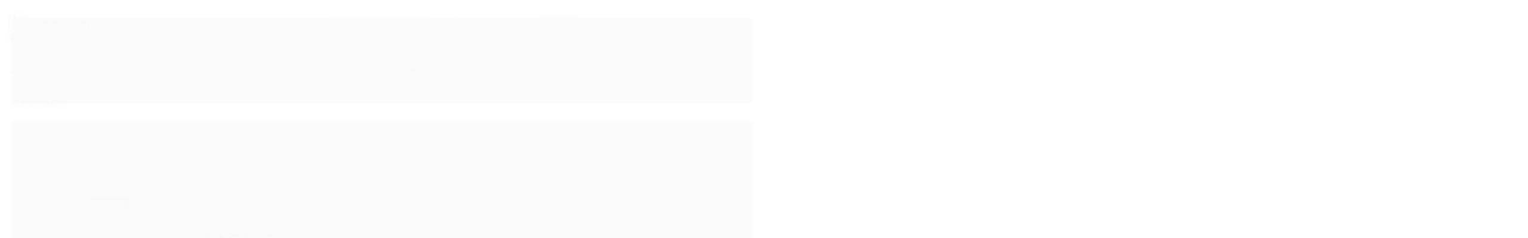

--- FILE ---
content_type: text/html; charset=utf-8
request_url: https://www.lojagsstore.com.br/marca/baseus.html
body_size: 19791
content:

<!DOCTYPE html>
<html lang="pt-br">
  <head>
    <meta charset="utf-8">
    <meta content='width=device-width, initial-scale=1.0, maximum-scale=2.0' name='viewport' />
    <title>BASEUS - GS Store</title>
    <meta http-equiv="X-UA-Compatible" content="IE=edge">
    <meta name="generator" content="Loja Integrada" />

    <link rel="dns-prefetch" href="https://cdn.awsli.com.br/">
    <link rel="preconnect" href="https://cdn.awsli.com.br/">
    <link rel="preconnect" href="https://fonts.googleapis.com">
    <link rel="preconnect" href="https://fonts.gstatic.com" crossorigin>

    
      <meta property="og:url" content="https://www.lojagsstore.com.br/marca/baseus.html" />
      <meta property="og:type" content="website" />
      <meta property="og:site_name" content="GS Store" />
      <meta property="og:locale" content="pt_BR" />
    

    
  
    <script>
      setTimeout(function() {
        if (typeof removePageLoading === 'function') {
          removePageLoading();
        };
      }, 7000);
    </script>
  



    

  

    <link rel="canonical" href="https://www.lojagsstore.com.br/marca/baseus.html" />
  


  <meta property="og:title" content="GS Store" />
  
    <meta property="og:image" content="https://cdn.awsli.com.br/1678/1678838/logo/31ac58f59c.png" />
  








  <meta name="robots" content="index, follow" />



    
      
        <link rel="icon" type="image/x-icon" href="https://cdn.awsli.com.br/1678/1678838/favicon/e477783e3e.ico" />
      
      <link rel="icon" href="https://cdn.awsli.com.br/1678/1678838/favicon/e477783e3e.ico" sizes="192x192">
    
    
      <meta name="theme-color" content="#4a69ea">
    

    
      <link rel="stylesheet" href="https://cdn.awsli.com.br/production/static/loja/estrutura/v1/css/all.min.css?v=b29f0c6" type="text/css">
    
    <!--[if lte IE 8]><link rel="stylesheet" href="https://cdn.awsli.com.br/production/static/loja/estrutura/v1/css/ie-fix.min.css" type="text/css"><![endif]-->
    <!--[if lte IE 9]><style type="text/css">.lateral-fulbanner { position: relative; }</style><![endif]-->

    
      <link rel="stylesheet" href="https://cdn.awsli.com.br/production/static/loja/estrutura/v1/css/tema-escuro.min.css?v=b29f0c6" type="text/css">
    

    
    
      <link href="https://fonts.googleapis.com/css2?family=Open%20Sans:wght@300;400;600;700&display=swap" rel="stylesheet">
    

    
      <link rel="stylesheet" href="https://cdn.awsli.com.br/production/static/loja/estrutura/v1/css/bootstrap-responsive.css?v=b29f0c6" type="text/css">
      <link rel="stylesheet" href="https://cdn.awsli.com.br/production/static/loja/estrutura/v1/css/style-responsive.css?v=b29f0c6">
    

    <link rel="stylesheet" href="/tema.css?v=20241219-122449">

    

    <script type="text/javascript">
      var LOJA_ID = 1678838;
      var MEDIA_URL = "https://cdn.awsli.com.br/";
      var API_URL_PUBLIC = 'https://api.awsli.com.br/';
      
        var CARRINHO_PRODS = [];
      
      var ENVIO_ESCOLHIDO = 0;
      var ENVIO_ESCOLHIDO_CODE = 0;
      var CONTRATO_INTERNACIONAL = false;
      var CONTRATO_BRAZIL = !CONTRATO_INTERNACIONAL;
      var IS_STORE_ASYNC = true;
      var IS_CLIENTE_ANONIMO = false;
    </script>

    

    <!-- Editor Visual -->
    

    <script>
      

      const isPreview = JSON.parse(sessionStorage.getItem('preview', true));
      if (isPreview) {
        const url = location.href
        location.search === '' && url + (location.search = '?preview=None')
      }
    </script>

    
      <script src="https://cdn.awsli.com.br/production/static/loja/estrutura/v1/js/all.min.js?v=b29f0c6"></script>
    
    <!-- HTML5 shim and Respond.js IE8 support of HTML5 elements and media queries -->
    <!--[if lt IE 9]>
      <script src="https://oss.maxcdn.com/html5shiv/3.7.2/html5shiv.min.js"></script>
      <script src="https://oss.maxcdn.com/respond/1.4.2/respond.min.js"></script>
    <![endif]-->

    <link rel="stylesheet" href="https://cdn.awsli.com.br/production/static/loja/estrutura/v1/css/slick.min.css" type="text/css">
    <script src="https://cdn.awsli.com.br/production/static/loja/estrutura/v1/js/slick.min.js?v=b29f0c6"></script>
    <link rel="stylesheet" href="https://cdn.awsli.com.br/production/static/css/jquery.fancybox.min.css" type="text/css" />
    <script src="https://cdn.awsli.com.br/production/static/js/jquery/jquery.fancybox.pack.min.js"></script>

    
    

    
      
        
      
        
      
        
      
        <!-- Global site tag (gtag.js) - Google Analytics -->
<script async src="https://www.googletagmanager.com/gtag/js?l=LIgtagDataLayer&id=AW-11134674091"></script>
<script>
  window.LIgtagDataLayer = window.LIgtagDataLayer || [];
  function LIgtag(){LIgtagDataLayer.push(arguments);}
  LIgtag('js', new Date());

  LIgtag('set', {
    'currency': 'BRL',
    'country': 'BR'
  });
  
  LIgtag('config', 'AW-11134674091');

  if(window.performance) {
    var timeSincePageLoad = Math.round(performance.now());
    LIgtag('event', 'timing_complete', {
      'name': 'load',
      'time': timeSincePageLoad
    });
  }

  $(document).on('li_view_home', function(_, eventID) {
    LIgtag('event', 'view_home');
  });

  $(document).on('li_select_product', function(_, eventID, data) {
    LIgtag('event', 'select_item', data);
  });

  $(document).on('li_start_contact', function(_, eventID, value) {
    LIgtag('event', 'start_contact', {
      value
    });
  });

  $(document).on('li_view_catalog', function(_, eventID) {
    LIgtag('event', 'view_catalog');
  });

  $(document).on('li_search', function(_, eventID, search_term) {
    LIgtag('event', 'search', {
      search_term
    });
  });

  $(document).on('li_filter_products', function(_, eventID, data) {
    LIgtag('event', 'filter_products', data);
  });

  $(document).on('li_sort_products', function(_, eventID, value) {
    LIgtag('event', 'sort_products', {
      value
    });
  });

  $(document).on('li_view_product', function(_, eventID, item) {
    LIgtag('event', 'view_item', {
      items: [item]
    });
  });

  $(document).on('li_select_variation', function(_, eventID, data) {
    LIgtag('event', 'select_variation', data);
  });

  $(document).on('li_calculate_shipping', function(_, eventID, data) {
    LIgtag('event', 'calculate_shipping', {
      zipcode: data.zipcode
    });
  });

  $(document).on('li_view_cart', function(_, eventID, data) {
    LIgtag('event', 'view_cart', data);
  });

  $(document).on('li_add_to_cart', function(_, eventID, data) {
    LIgtag('event', 'add_to_cart', {
      items: data.items
    });
  });

  $(document).on('li_apply_coupon', function(_, eventID, value) {
    LIgtag('event', 'apply_coupon', {
      value
    });
  });

  $(document).on('li_change_quantity', function(_, eventID, item) {
    LIgtag('event', 'change_quantity', {
      items: [item]
    });
  });

  $(document).on('li_remove_from_cart', function(_, eventID, item) {
    LIgtag('event', 'remove_from_cart', {
      items: [item]
    });
  });

  $(document).on('li_return_home', function(_, eventID) {
    LIgtag('event', 'return_home');
  });

  $(document).on('li_view_checkout', function(_, eventID, data) {
    LIgtag('event', 'begin_checkout', data);
  });

  $(document).on('li_login', function(_, eventID) {
    LIgtag('event', 'login');
  });

  $(document).on('li_change_address', function(_, eventID, value) {
    LIgtag('event', 'change_address', {
      value
    });
  });

  $(document).on('li_change_shipping', function(_, eventID, data) {
    LIgtag('event', 'add_shipping_info', data);
  });

  $(document).on('li_change_payment', function(_, eventID, data) {
    LIgtag('event', 'add_payment_info', data);
  });

  $(document).on('li_start_purchase', function(_, eventID) {
    LIgtag('event', 'start_purchase');
  });

  $(document).on('li_checkout_error', function(_, eventID, value) {
    LIgtag('event', 'checkout_error', {
      value
    });
  });

  $(document).on('li_purchase', function(_, eventID, data) {
    LIgtag('event', 'purchase', data);

    
      LIgtag('event', 'conversion', {
        send_to: 'AW-11134674091/erkKCLv-lpUYEKvJtr0p',
        value: data.value,
        currency: data.currency,
        transaction_id: data.transaction_id
      });
    
  });
</script>
      
        
      
        
      
    

    
<script>
  var url = '/_events/api/setEvent';

  var sendMetrics = function(event, user = {}) {
    var unique_identifier = uuidv4();

    try {
      var data = {
        request: {
          id: unique_identifier,
          environment: 'production'
        },
        store: {
          id: 1678838,
          name: 'GS Store',
          test_account: false,
          has_meta_app: window.has_meta_app ?? false,
          li_search: true
        },
        device: {
          is_mobile: /Mobi/.test(window.navigator.userAgent),
          user_agent: window.navigator.userAgent,
          ip: '###device_ip###'
        },
        page: {
          host: window.location.hostname,
          path: window.location.pathname,
          search: window.location.search,
          type: 'brand',
          title: document.title,
          referrer: document.referrer
        },
        timestamp: '###server_timestamp###',
        user_timestamp: new Date().toISOString(),
        event,
        origin: 'store'
      };

      if (window.performance) {
        var [timing] = window.performance.getEntriesByType('navigation');

        data['time'] = {
          server_response: Math.round(timing.responseStart - timing.requestStart)
        };
      }

      var _user = {},
          user_email_cookie = $.cookie('user_email'),
          user_data_cookie = $.cookie('LI-UserData');

      if (user_email_cookie) {
        var user_email = decodeURIComponent(user_email_cookie);

        _user['email'] = user_email;
      }

      if (user_data_cookie) {
        var user_data = JSON.parse(user_data_cookie);

        _user['logged'] = user_data.logged;
        _user['id'] = user_data.id ?? undefined;
      }

      $.each(user, function(key, value) {
        _user[key] = value;
      });

      if (!$.isEmptyObject(_user)) {
        data['user'] = _user;
      }

      try {
        var session_identifier = $.cookie('li_session_identifier');

        if (!session_identifier) {
          session_identifier = uuidv4();
        };

        var expiration_date = new Date();

        expiration_date.setTime(expiration_date.getTime() + (30 * 60 * 1000)); // 30 minutos

        $.cookie('li_session_identifier', session_identifier, {
          expires: expiration_date,
          path: '/'
        });

        data['session'] = {
          id: session_identifier
        };
      } catch (err) { }

      try {
        var user_session_identifier = $.cookie('li_user_session_identifier');

        if (!user_session_identifier) {
          user_session_identifier = uuidv4();

          $.cookie('li_user_session_identifier', user_session_identifier, {
            path: '/'
          });
        };

        data['user_session'] = {
          id: user_session_identifier
        };
      } catch (err) { }

      var _cookies = {},
          fbc = $.cookie('_fbc'),
          fbp = $.cookie('_fbp');

      if (fbc) {
        _cookies['fbc'] = fbc;
      }

      if (fbp) {
        _cookies['fbp'] = fbp;
      }

      if (!$.isEmptyObject(_cookies)) {
        data['session']['cookies'] = _cookies;
      }

      try {
        var ab_test_cookie = $.cookie('li_ab_test_running');

        if (ab_test_cookie) {
          var ab_test = JSON.parse(atob(ab_test_cookie));

          if (ab_test.length) {
            data['store']['ab_test'] = ab_test;
          }
        }
      } catch (err) { }

      var _utm = {};

      $.each(sessionStorage, function(key, value) {
        if (key.startsWith('utm_')) {
          var name = key.split('_')[1];

          _utm[name] = value;
        }
      });

      if (!$.isEmptyObject(_utm)) {
        data['session']['utm'] = _utm;
      }

      var controller = new AbortController();

      setTimeout(function() {
        controller.abort();
      }, 5000);

      fetch(url, {
        keepalive: true,
        method: 'POST',
        headers: {
          'Content-Type': 'application/json'
        },
        body: JSON.stringify({ data }),
        signal: controller.signal
      });
    } catch (err) { }

    return unique_identifier;
  }
</script>

    
<script>
  (function() {
    var initABTestHandler = function() {
      try {
        if ($.cookie('li_ab_test_running')) {
          return
        };
        var running_tests = [];

        
        
        
        

        var running_tests_to_cookie = JSON.stringify(running_tests);
        running_tests_to_cookie = btoa(running_tests_to_cookie);
        $.cookie('li_ab_test_running', running_tests_to_cookie, {
          path: '/'
        });

        
        if (running_tests.length > 0) {
          setTimeout(function() {
            $.ajax({
              url: "/conta/status"
            });
          }, 500);
        };

      } catch (err) { }
    }
    setTimeout(initABTestHandler, 500);
  }());
</script>

    
<script>
  $(function() {
    // Clicar em um produto
    $('.listagem-item').click(function() {
      var row, column;

      var $list = $(this).closest('[data-produtos-linha]'),
          index = $(this).closest('li').index();

      if($list.find('.listagem-linha').length === 1) {
        var productsPerRow = $list.data('produtos-linha');

        row = Math.floor(index / productsPerRow) + 1;
        column = (index % productsPerRow) + 1;
      } else {
        row = $(this).closest('.listagem-linha').index() + 1;
        column = index + 1;
      }

      var body = {
        item_id: $(this).attr('data-id'),
        item_sku: $(this).find('.produto-sku').text(),
        item_name: $(this).find('.nome-produto').text().trim(),
        item_row: row,
        item_column: column
      };

      var eventID = sendMetrics({
        type: 'event',
        name: 'select_product',
        data: body
      });

      $(document).trigger('li_select_product', [eventID, body]);
    });

    // Clicar no "Fale Conosco"
    $('#modalContato').on('show', function() {
      var value = 'Fale Conosco';

      var eventID = sendMetrics({
        type: 'event',
        name: 'start_contact',
        data: { text: value }
      });

      $(document).trigger('li_start_contact', [eventID, value]);
    });

    // Clicar no WhatsApp
    $('.li-whatsapp a').click(function() {
      var value = 'WhatsApp';

      var eventID = sendMetrics({
        type: 'event',
        name: 'start_contact',
        data: { text: value }
      });

      $(document).trigger('li_start_contact', [eventID, value]);
    });

    
      // Visualizar a catálogo
      var eventID = sendMetrics({
        type: 'pageview',
        name: 'view_catalog'
      });

      $(document).trigger('li_view_catalog', [eventID]);

      var params = new URLSearchParams(window.location.search),
          oldParams = document.referrer ? new URL(document.referrer).searchParams : new URLSearchParams();

      // Filtrar produtos
      if(params.has('fq')) {
        var value = params.get('fq');

        if(value !== oldParams.get('fq')) {
          var attribute = value.split(':'),
              body = {
                attribute_name: attribute[0],
                attribute_value: attribute[1]
              };

          var eventID = sendMetrics({
            type: 'event',
            name: 'filter_products',
            data: body
          });

          $(document).trigger('li_filter_products', [eventID, body]);
        }
      }

      // Ordenar produtos
      if(params.has('sort')) {
        var value = params.get('sort');

        if(value !== oldParams.get('sort')) {
          var eventID = sendMetrics({
            type: 'event',
            name: 'sort_products',
            data: { text: value }
          });

          $(document).trigger('li_sort_products', [eventID, value]);
        }
      }

      // Alterar página
      if(params.has('pagina')) {
        var previous_page = oldParams.has('pagina') ? parseInt(oldParams.get('pagina')) : 1,
            next_page = parseInt(params.get('pagina'));

        if(next_page !== previous_page) {
          var body = {
            previous_page,
            next_page
          };

          var eventID = sendMetrics({
            type: 'event',
            name: 'change_page',
            data: body
          });

          $(document).trigger('li_change_page', [eventID, body]);
        }
      }

      
    
  });
</script>


    
	<!-- Vitrine -->
  
    <script type="text/javascript" charset="utf-8">
      bannerVitrine = [
 {
 "imagem": "https://i.imgur.com/WiVHCa6.png",
 "link": "/combo-yakisoba-coca-cola-lata"
 },
 {
 "imagem": "https://i.imgur.com/luXBMuC.png",
 "link": "/combo-yakisoba-coca-cola-lata"
 }
];
    </script>
  

	<!-- Newsletter -->
  
      <script>
newsletter = {
	texto: 'Quer receber nossas ofertas exclusivas? Cadastre-se agora',
	cupom: 'GSSTORE'
};
</script>
  

	<!-- MENSAGEM NOVIDADES DA SEMANA -->
  
      <script>
barraTopo = {
	link: 'https://www.lojagsstore.com.br/lancamentos-da-semana',
	texto: 'CHEGOU PRODUTOS NOVOS | CONFIRA AGORA'
};
</script>
  

	<!-- TAG GOOGLE 2 -->
  
      <!-- Google tag (gtag.js) -->
<script async src="https://www.googletagmanager.com/gtag/js?id=G-JQFNVC30QL"></script>
<script>
  window.dataLayer = window.dataLayer || [];
  function gtag(){dataLayer.push(arguments);}
  gtag('js', new Date());

  gtag('config', 'G-JQFNVC30QL');
</script>
  

	<!-- lojaintegrada-google-shopping -->
  
      <meta name="google-site-verification" content="m7dMUewEvqHN5KP5KfJE3LIPKMOCZ6xTC7r75FlkUhA" />
  

	<!-- CartStack -->
  
      <!-- Start of Conectiva.io -->
<script data-cfasync="false" async="true" id="xengine" src="https://conectiva.io/XEngine/loader.js" type="text/javascript"></script>
<!-- End of Conectiva.io -->
  


    
      
        <link href="//cdn.awsli.com.br/temasv2/1364/__theme_custom.css?v=1599626088" rel="stylesheet" type="text/css">
<script src="//cdn.awsli.com.br/temasv2/1364/__theme_custom.js?v=1599626088"></script>
      
    

    
      <link rel="stylesheet" href="/avancado.css?v=20241219-122449" type="text/css" />
    

    

    
  <link rel="manifest" href="/manifest.json" />




  </head>
  <body class="pagina-marca marca-baseus tema-transparente  ">
    <div id="fb-root"></div>
    
  
    <div id="full-page-loading">
      <div class="conteiner" style="height: 100%;">
        <div class="loading-placeholder-content">
          <div class="loading-placeholder-effect loading-placeholder-header"></div>
          <div class="loading-placeholder-effect loading-placeholder-body"></div>
        </div>
      </div>
      <script>
        var is_full_page_loading = true;
        function removePageLoading() {
          if (is_full_page_loading) {
            try {
              $('#full-page-loading').remove();
            } catch(e) {}
            try {
              var div_loading = document.getElementById('full-page-loading');
              if (div_loading) {
                div_loading.remove();
              };
            } catch(e) {}
            is_full_page_loading = false;
          };
        };
        $(function() {
          setTimeout(function() {
            removePageLoading();
          }, 1);
        });
      </script>
      <style>
        #full-page-loading { position: fixed; z-index: 9999999; margin: auto; top: 0; left: 0; bottom: 0; right: 0; }
        #full-page-loading:before { content: ''; display: block; position: fixed; top: 0; left: 0; width: 100%; height: 100%; background: rgba(255, 255, 255, .98); background: radial-gradient(rgba(255, 255, 255, .99), rgba(255, 255, 255, .98)); }
        .loading-placeholder-content { height: 100%; display: flex; flex-direction: column; position: relative; z-index: 1; }
        .loading-placeholder-effect { background-color: #F9F9F9; border-radius: 5px; width: 100%; animation: pulse-loading 1.5s cubic-bezier(0.4, 0, 0.6, 1) infinite; }
        .loading-placeholder-content .loading-placeholder-body { flex-grow: 1; margin-bottom: 30px; }
        .loading-placeholder-content .loading-placeholder-header { height: 20%; min-height: 100px; max-height: 200px; margin: 30px 0; }
        @keyframes pulse-loading{50%{opacity:.3}}
      </style>
    </div>
  



    
      
        




<div class="barra-inicial fundo-secundario">
  <div class="conteiner">
    <div class="row-fluid">
      <div class="lista-redes span3 hidden-phone">
        
          <ul>
            
              <li>
                <a href="https://facebook.com/profile.php?id=100074185095618" target="_blank" aria-label="Siga nos no Facebook"><i class="icon-facebook"></i></a>
              </li>
            
            
            
              <li>
                <a href="https://twitter.com/lojagsstore" target="_blank" aria-label="Siga nos no Twitter"><i class="icon-twitter"></i></a>
              </li>
            
            
              <li>
                <a href="https://youtube.com.br/lojagsstore" target="_blank" aria-label="Siga nos no Youtube"><i class="icon-youtube"></i></a>
              </li>
            
            
              <li>
                <a href="https://instagram.com/lojasgsstore" target="_blank" aria-label="Siga nos no Instagram"><i class="icon-instagram"></i></a>
              </li>
            
            
              <li>
                <a href="https://pinterest.com/lojagsstore" target="_blank" aria-label="Siga nos no Pinterest"><i class="icon-pinterest"></i></a>
              </li>
            
            
              <li>
                <a href="https://www.instagram.com/lojasgsstore/" target="_blank" rel="noopener" aria-label="Acesse nosso Blog"><i class="icon-bold"></i></a>
              </li>
            
          </ul>
        
      </div>
      <div class="canais-contato span9">
        <ul>
          <li class="hidden-phone">
            <a href="#modalContato" data-toggle="modal" data-target="#modalContato">
              <i class="icon-comment"></i>
              Fale Conosco
            </a>
          </li>
          
            <li>
              <span>
                <i class="icon-phone"></i>Telefone: (24) 99822-9711
              </span>
            </li>
          
          
            <li class="tel-whatsapp">
              <span>
                <i class="fa fa-whatsapp"></i>Whatsapp: (24) 99822-9711
              </span>
            </li>
          
          
        </ul>
      </div>
    </div>
  </div>
</div>

      
    

    <div class="conteiner-principal">
      
        
          
<div id="cabecalho">

  <div class="atalhos-mobile visible-phone fundo-secundario borda-principal">
    <ul>

      <li><a href="https://www.lojagsstore.com.br/" class="icon-home"> </a></li>
      
      <li class="fundo-principal"><a href="https://www.lojagsstore.com.br/carrinho/index" class="icon-shopping-cart"> </a></li>
      
      
        <li class="menu-user-logged" style="display: none;"><a href="https://www.lojagsstore.com.br/conta/logout" class="icon-signout menu-user-logout"> </a></li>
      
      
      <li><a href="https://www.lojagsstore.com.br/conta/index" class="icon-user"> </a></li>
      
      <li class="vazia"><span>&nbsp;</span></li>

    </ul>
  </div>

  <div class="conteiner">
    <div class="row-fluid">
      <div class="span3">
        <h2 class="logo cor-secundaria">
          <a href="https://www.lojagsstore.com.br/" title="GS Store">
            
            <img src="https://cdn.awsli.com.br/400x300/1678/1678838/logo/31ac58f59c.png" alt="GS Store" />
            
          </a>
        </h2>


      </div>

      <div class="conteudo-topo span9">
        <div class="superior row-fluid hidden-phone">
          <div class="span8">
            
              
                <div class="btn-group menu-user-logged" style="display: none;">
                  <a href="https://www.lojagsstore.com.br/conta/index" class="botao secundario pequeno dropdown-toggle" data-toggle="dropdown">
                    Olá, <span class="menu-user-name"></span>
                    <span class="icon-chevron-down"></span>
                  </a>
                  <ul class="dropdown-menu">
                    <li>
                      <a href="https://www.lojagsstore.com.br/conta/index" title="Minha conta">Minha conta</a>
                    </li>
                    
                      <li>
                        <a href="https://www.lojagsstore.com.br/conta/pedido/listar" title="Minha conta">Meus pedidos</a>
                      </li>
                    
                    <li>
                      <a href="https://www.lojagsstore.com.br/conta/favorito/listar" title="Meus favoritos">Meus favoritos</a>
                    </li>
                    <li>
                      <a href="https://www.lojagsstore.com.br/conta/logout" title="Sair" class="menu-user-logout">Sair</a>
                    </li>
                  </ul>
                </div>
              
              
                <a href="https://www.lojagsstore.com.br/conta/login" class="bem-vindo cor-secundaria menu-user-welcome">
                  Bem-vindo, <span class="cor-principal">identifique-se</span> para fazer pedidos
                </a>
              
            
          </div>
          <div class="span4">
            <ul class="acoes-conta borda-alpha">
              
                <li>
                  <i class="icon-list fundo-principal"></i>
                  <a href="https://www.lojagsstore.com.br/conta/pedido/listar" class="cor-secundaria">Meus Pedidos</a>
                </li>
              
              
                <li>
                  <i class="icon-user fundo-principal"></i>
                  <a href="https://www.lojagsstore.com.br/conta/index" class="cor-secundaria">Minha Conta</a>
                </li>
              
            </ul>
          </div>
        </div>

        <div class="inferior row-fluid ">
          <div class="span8 busca-mobile">
            <a href="javascript:;" class="atalho-menu visible-phone icon-th botao principal"> </a>

            <div class="busca borda-alpha">
              <form id="form-buscar" action="/buscar" method="get">
                <input id="auto-complete" type="text" name="q" placeholder="Digite o que você procura" value="" autocomplete="off" maxlength="255" />
                <button class="botao botao-busca icon-search fundo-secundario" aria-label="Buscar"></button>
              </form>
            </div>

          </div>

          
            <div class="span4 hidden-phone">
              

  <div class="carrinho vazio">
    
      <a href="https://www.lojagsstore.com.br/carrinho/index">
        <i class="icon-shopping-cart fundo-principal"></i>
        <strong class="qtd-carrinho titulo cor-secundaria" style="display: none;">0</strong>
        <span style="display: none;">
          
            <b class="titulo cor-secundaria"><span>Meu Carrinho</span></b>
          
          <span class="cor-secundaria">Produtos adicionados</span>
        </span>
        
          <span class="titulo cor-secundaria vazio-text">Carrinho vazio</span>
        
      </a>
    
    <div class="carrinho-interno-ajax"></div>
  </div>
  
<div class="minicart-placeholder" style="display: none;">
  <div class="carrinho-interno borda-principal">
    <ul>
      <li class="minicart-item-modelo">
        
          <div class="preco-produto com-promocao destaque-parcela ">
            <div>
              <s class="preco-venda">
                R$ --PRODUTO_PRECO_DE--
              </s>
              <strong class="preco-promocional cor-principal">
                R$ --PRODUTO_PRECO_POR--
              </strong>
            </div>
          </div>
        
        <a data-href="--PRODUTO_URL--" class="imagem-produto">
          <img data-src="https://cdn.awsli.com.br/64x64/--PRODUTO_IMAGEM--" alt="--PRODUTO_NOME--" />
        </a>
        <a data-href="--PRODUTO_URL--" class="nome-produto cor-secundaria">
          --PRODUTO_NOME--
        </a>
        <div class="produto-sku hide">--PRODUTO_SKU--</div>
      </li>
    </ul>
    <div class="carrinho-rodape">
      <span class="carrinho-info">
        
          <i>--CARRINHO_QUANTIDADE-- produto no carrinho</i>
        
        
          
            <span class="carrino-total">
              Total: <strong class="titulo cor-principal">R$ --CARRINHO_TOTAL_ITENS--</strong>
            </span>
          
        
      </span>
      <a href="https://www.lojagsstore.com.br/carrinho/index" class="botao principal">
        
          <i class="icon-shopping-cart"></i>Ir para o carrinho
        
      </a>
    </div>
  </div>
</div>



            </div>
          
        </div>

      </div>
    </div>
    


  
    
      
<div class="menu superior">
  <ul class="nivel-um">
    


    

  


    
      <li class="categoria-id-19755757  borda-principal">
        <a href="https://www.lojagsstore.com.br/dia-das-maes" title="Dia dos Namorados">
          <strong class="titulo cor-secundaria">Dia dos Namorados</strong>
          
        </a>
        
      </li>
    
      <li class="categoria-id-19802627 com-filho borda-principal">
        <a href="https://www.lojagsstore.com.br/celulares" title="Celulares">
          <strong class="titulo cor-secundaria">Celulares</strong>
          
            <i class="icon-chevron-down fundo-secundario"></i>
          
        </a>
        
          <ul class="nivel-dois borda-alpha">
            

  <li class="categoria-id-16731791 com-filho">
    <a href="https://www.lojagsstore.com.br/acessorios-celulares" title="Acessórios Celulares">
      
        <i class="icon-chevron-right fundo-secundario"></i>
      
      Acessórios Celulares
    </a>
    
      <ul class="nivel-tres">
        
          

  <li class="categoria-id-19449875 ">
    <a href="https://www.lojagsstore.com.br/cabo-iphone" title="Cabo Iphone">
      
      Cabo Iphone
    </a>
    
  </li>

  <li class="categoria-id-19449872 ">
    <a href="https://www.lojagsstore.com.br/cabo-tipo-c-android" title="Cabo tipo C Android">
      
      Cabo tipo C Android
    </a>
    
  </li>

  <li class="categoria-id-19449873 ">
    <a href="https://www.lojagsstore.com.br/cabo-tipo-c-iphone" title="Cabo tipo C Iphone">
      
      Cabo tipo C Iphone
    </a>
    
  </li>

  <li class="categoria-id-23730007 ">
    <a href="https://www.lojagsstore.com.br/capinha" title="Capinha">
      
      Capinha
    </a>
    
  </li>

  <li class="categoria-id-19449917 ">
    <a href="https://www.lojagsstore.com.br/carregador-android" title="Carregador Android">
      
      Carregador Android
    </a>
    
  </li>

  <li class="categoria-id-19449920 ">
    <a href="https://www.lojagsstore.com.br/carregador-iphone" title="Carregador Iphone">
      
      Carregador Iphone
    </a>
    
  </li>

  <li class="categoria-id-19449934 ">
    <a href="https://www.lojagsstore.com.br/carregador-portatil" title="Carregador Portátil">
      
      Carregador Portátil
    </a>
    
  </li>

  <li class="categoria-id-23730036 ">
    <a href="https://www.lojagsstore.com.br/cartao-de-memoria" title="Cartão de Memoria">
      
      Cartão de Memoria
    </a>
    
  </li>

  <li class="categoria-id-19449922 ">
    <a href="https://www.lojagsstore.com.br/suporte-de-mesa" title="Suporte de Mesa">
      
      Suporte de Mesa
    </a>
    
  </li>


        
      </ul>
    
  </li>

  <li class="categoria-id-19768475 ">
    <a href="https://www.lojagsstore.com.br/celulares-19768475" title="Celulares">
      
      Celulares
    </a>
    
  </li>


          </ul>
        
      </li>
    
      <li class="categoria-id-16731790  borda-principal">
        <a href="https://www.lojagsstore.com.br/ios" title="IOS">
          <strong class="titulo cor-secundaria">IOS</strong>
          
        </a>
        
      </li>
    
      <li class="categoria-id-19798047 com-filho borda-principal">
        <a href="https://www.lojagsstore.com.br/relogios" title="Relógios">
          <strong class="titulo cor-secundaria">Relógios</strong>
          
            <i class="icon-chevron-down fundo-secundario"></i>
          
        </a>
        
          <ul class="nivel-dois borda-alpha">
            

  <li class="categoria-id-6596422 ">
    <a href="https://www.lojagsstore.com.br/conjuntos" title="Relógio Analógico">
      
      Relógio Analógico
    </a>
    
  </li>

  <li class="categoria-id-6644954 com-filho">
    <a href="https://www.lojagsstore.com.br/vestidos" title="Relógio Inteligente">
      
        <i class="icon-chevron-right fundo-secundario"></i>
      
      Relógio Inteligente
    </a>
    
      <ul class="nivel-tres">
        
          

  <li class="categoria-id-19796453 ">
    <a href="https://www.lojagsstore.com.br/pulseira-19796453" title="Acessórios">
      
      Acessórios
    </a>
    
  </li>

  <li class="categoria-id-19796455 ">
    <a href="https://www.lojagsstore.com.br/pulseira-19796455" title="pulseira">
      
      pulseira
    </a>
    
  </li>


        
      </ul>
    
  </li>


          </ul>
        
      </li>
    
      <li class="categoria-id-6651459 com-filho borda-principal">
        <a href="https://www.lojagsstore.com.br/camisas" title="Brinquedos">
          <strong class="titulo cor-secundaria">Brinquedos</strong>
          
            <i class="icon-chevron-down fundo-secundario"></i>
          
        </a>
        
          <ul class="nivel-dois borda-alpha">
            

  <li class="categoria-id-19446548 ">
    <a href="https://www.lojagsstore.com.br/aviao" title="Avião">
      
      Avião
    </a>
    
  </li>

  <li class="categoria-id-23729885 ">
    <a href="https://www.lojagsstore.com.br/bag" title="Bag">
      
      Bag
    </a>
    
  </li>

  <li class="categoria-id-19446523 ">
    <a href="https://www.lojagsstore.com.br/barcos" title="Barcos">
      
      Barcos
    </a>
    
  </li>

  <li class="categoria-id-23729830 ">
    <a href="https://www.lojagsstore.com.br/bateria" title="Bateria">
      
      Bateria
    </a>
    
  </li>

  <li class="categoria-id-19446520 ">
    <a href="https://www.lojagsstore.com.br/carros" title="Carros">
      
      Carros
    </a>
    
  </li>

  <li class="categoria-id-6596450 ">
    <a href="https://www.lojagsstore.com.br/lancamentos-da-semana" title="Drones">
      
      Drones
    </a>
    
  </li>

  <li class="categoria-id-19776708 ">
    <a href="https://www.lojagsstore.com.br/helicoptero-19776708" title="Helicóptero">
      
      Helicóptero
    </a>
    
  </li>

  <li class="categoria-id-23730452 ">
    <a href="https://www.lojagsstore.com.br/heliponto" title="Heliponto">
      
      Heliponto
    </a>
    
  </li>


          </ul>
        
      </li>
    
      <li class="categoria-id-6644952 com-filho borda-principal">
        <a href="https://www.lojagsstore.com.br/gamer" title="Vídeo Gamer">
          <strong class="titulo cor-secundaria">Vídeo Gamer</strong>
          
            <i class="icon-chevron-down fundo-secundario"></i>
          
        </a>
        
          <ul class="nivel-dois borda-alpha">
            

  <li class="categoria-id-6596421 com-filho">
    <a href="https://www.lojagsstore.com.br/calcas" title="Acessórios Gamer">
      
        <i class="icon-chevron-right fundo-secundario"></i>
      
      Acessórios Gamer
    </a>
    
      <ul class="nivel-tres">
        
          

  <li class="categoria-id-19446577 ">
    <a href="https://www.lojagsstore.com.br/controles" title="Controles">
      
      Controles
    </a>
    
  </li>


        
      </ul>
    
  </li>

  <li class="categoria-id-19802646 ">
    <a href="https://www.lojagsstore.com.br/video-gamer" title="Vídeo Gamer">
      
      Vídeo Gamer
    </a>
    
  </li>


          </ul>
        
      </li>
    
      <li class="categoria-id-19447358 com-filho borda-principal">
        <a href="https://www.lojagsstore.com.br/informatica" title="Informática">
          <strong class="titulo cor-secundaria">Informática</strong>
          
            <i class="icon-chevron-down fundo-secundario"></i>
          
        </a>
        
          <ul class="nivel-dois borda-alpha">
            

  <li class="categoria-id-19448795 com-filho">
    <a href="https://www.lojagsstore.com.br/fones" title="Fones de Ouvido">
      
        <i class="icon-chevron-right fundo-secundario"></i>
      
      Fones de Ouvido
    </a>
    
      <ul class="nivel-tres">
        
          

  <li class="categoria-id-19448797 ">
    <a href="https://www.lojagsstore.com.br/fones-bluetooth" title="Fones Bluetooth">
      
      Fones Bluetooth
    </a>
    
  </li>

  <li class="categoria-id-19449745 ">
    <a href="https://www.lojagsstore.com.br/fones-com-fio" title="Fones com fio">
      
      Fones com fio
    </a>
    
  </li>


        
      </ul>
    
  </li>

  <li class="categoria-id-6596449 ">
    <a href="https://www.lojagsstore.com.br/promocao" title="Hub">
      
      Hub
    </a>
    
  </li>

  <li class="categoria-id-19447404 ">
    <a href="https://www.lojagsstore.com.br/mouse" title="Mouse">
      
      Mouse
    </a>
    
  </li>

  <li class="categoria-id-19447528 ">
    <a href="https://www.lojagsstore.com.br/mouse-pad" title="Mouse Pad">
      
      Mouse Pad
    </a>
    
  </li>

  <li class="categoria-id-19447545 ">
    <a href="https://www.lojagsstore.com.br/teclado" title="Teclado">
      
      Teclado
    </a>
    
  </li>


          </ul>
        
      </li>
    
      <li class="categoria-id-19802649 com-filho borda-principal">
        <a href="https://www.lojagsstore.com.br/equipamentos" title="Equipamentos">
          <strong class="titulo cor-secundaria">Equipamentos</strong>
          
            <i class="icon-chevron-down fundo-secundario"></i>
          
        </a>
        
          <ul class="nivel-dois borda-alpha">
            

  <li class="categoria-id-16731786 ">
    <a href="https://www.lojagsstore.com.br/audio" title="Áudio &amp; Vídeo">
      
      Áudio &amp; Vídeo
    </a>
    
  </li>

  <li class="categoria-id-19446519 ">
    <a href="https://www.lojagsstore.com.br/iluminacao" title="Iluminação">
      
      Iluminação
    </a>
    
  </li>


          </ul>
        
      </li>
    
      <li class="categoria-id-18741169 com-filho borda-principal">
        <a href="https://www.lojagsstore.com.br/casa-inteligente-18741169" title="Casa Inteligente">
          <strong class="titulo cor-secundaria">Casa Inteligente</strong>
          
            <i class="icon-chevron-down fundo-secundario"></i>
          
        </a>
        
          <ul class="nivel-dois borda-alpha">
            

  <li class="categoria-id-23730188 ">
    <a href="https://www.lojagsstore.com.br/difusor" title="Difusor">
      
      Difusor
    </a>
    
  </li>


          </ul>
        
      </li>
    
      <li class="categoria-id-19765205 com-filho borda-principal">
        <a href="https://www.lojagsstore.com.br/seguranca-19765205" title="Segurança">
          <strong class="titulo cor-secundaria">Segurança</strong>
          
            <i class="icon-chevron-down fundo-secundario"></i>
          
        </a>
        
          <ul class="nivel-dois borda-alpha">
            

  <li class="categoria-id-23729988 ">
    <a href="https://www.lojagsstore.com.br/porteiro" title="Porteiro">
      
      Porteiro
    </a>
    
  </li>


          </ul>
        
      </li>
    
      <li class="categoria-id-16731783  borda-principal">
        <a href="https://www.lojagsstore.com.br/automotivo" title="Automotivo">
          <strong class="titulo cor-secundaria">Automotivo</strong>
          
        </a>
        
      </li>
    
  </ul>
</div>

    
  


  </div>
  <span id="delimitadorBarra"></span>
</div>

          

  


        
      

      
  
    <div class="secao-banners">
      <div class="conteiner">
        
          <div class="banner cheio">
            <div class="row-fluid">
              

<div class="span12">
  <div class="flexslider">
    <ul class="slides">
      
        
          
            
<li>
  
    
        <img src="https://cdn.awsli.com.br/1920x1920/1678/1678838/banner/2c1f139ba9.jpg" alt="BANNER 1" />
    
    
      <p class="info-banner titulo">BANNER 1</p>
    
  
  
</li>

          
        
      
        
          
            
<li>
  
    
        <img src="https://cdn.awsli.com.br/1920x1920/1678/1678838/banner/banner-frete-site-gs-store-ilmzsx.jpg" alt="FRETE GRÁTIS" />
    
    
  
  
</li>

          
        
      
        
          
            
<li>
  
    
        <img src="https://cdn.awsli.com.br/1920x1920/1678/1678838/banner/blue-and-yellow-retro-futuristic-game-match-twitch-banner-1139-x-299-px-hyrmrc.jpg" alt="GAMER STICK" />
    
    
  
  
</li>

          
        
      
    </ul>
  </div>
</div>

            </div>
          </div>
        
        
          <div class="row-fluid">
            

  <div class="spanNone banner tarja">
    
      
        
          

  
      <img  src="https://cdn.awsli.com.br/1920x1448/1678/1678838/banner/banner-tarja-gs-store-ypesaf.jpg" alt="TARJA GS STORE" />
  



        
      
    
  </div>


          </div>
        
      </div>
    </div>
  


      <div id="corpo">
        <div class="conteiner">
          

          
  
<div class="breadcrumbs borda-alpha ">
  <ul>
    
      <li><a href="https://www.lojagsstore.com.br/"><i class="icon-home"></i>Página inicial</a></li>
    

    
    
      
<li>
  <a href="https://www.lojagsstore.com.br/marca/baseus.html">
    BASEUS
  </a>
</li>

    
    

    
  </ul>
</div>



          
            <div class="secao-principal row-fluid ">
              

                
                  
  <div class="coluna span3 esquerda">
    
      

 <script>
$(document).ready(function() {
  const configuracao = {
    exibirDescricaoCategoria: false,
    posicaoDescricaoCategoria: 'default'
  };
  
  // Função para gerenciar layout responsivo
  function ajustarLayoutResponsivo() {
    const isMobile = $(window).width() <= 768;
    const $coluna = $('.row-fluid .coluna');
    const $descricaoCategoria = $('.categoria-descricao');
    
    if (configuracao.exibirDescricaoCategoria) {
      if (isMobile) {
        $coluna.css('display', 'block'); // Sobrescreve o 'display: none' do CSS com 'display: block'
        $coluna.find('.newsletter, .filtro-coluna').addClass('hidden');
        
        // Ajustar posição da descrição de categoria apenas se for footer
        if (configuracao.posicaoDescricaoCategoria === 'footer') {
          $descricaoCategoria.appendTo('.rodape');
        }
      } else {
        $coluna.css('display', ''); // Remove o inline style, permitindo que o CSS padrão seja aplicado
       
        
        // Reposicionar a descrição da categoria para non-mobile
        if (configuracao.posicaoDescricaoCategoria === 'footer') {
          setTimeout(function() {
            const $colunaEsquerda = $('.coluna.span3.esquerda');
            if ($colunaEsquerda.length) {
              $descricaoCategoria.appendTo($colunaEsquerda);
            } else {
              console.error('Elemento .coluna.span3.esquerda não encontrado no DOM');
            }
          }, 100);
        }
      }
      } else if (isMobile) {
        // Se não exibir descrição categoria em mobile, certifica-se que a coluna está escondida
        $coluna.css('display', '');
      }
  }
  
  // Função para gerenciar descrição resumida/completa
  function inicializarDescricaoExpandivel() {
    const $descricaoResumida = $('.descricao-resumida');
    const $descricaoCompleta = $('.descricao-completa');
    const $botaoVejaMais = $('.botao-veja-mais');
    
    // Verificar se as descrições são iguais
    if ($descricaoResumida.html() === $descricaoCompleta.html()) {
      $botaoVejaMais.hide();
      return;
    }
    
    // Configurar o botão de expandir/recolher
    $botaoVejaMais.on('click', function() {
      const $botao = $(this);
      const $container = $botao.closest('.descricao-container');
      const $resumida = $container.find('.descricao-resumida');
      const $completa = $container.find('.descricao-completa');
      
      const expandido = $botao.hasClass('expandido');
      
      // Toggle entre descrição resumida e completa
      if (!expandido) {
        // Mostrar descrição completa
        $resumida.hide();
        $completa.show();
      } else {
        // Mostrar descrição resumida
        $resumida.show();
        $completa.hide();
      }
      
      // Atualizar estado do botão
      $botao
        .toggleClass('expandido', !expandido)
        .text(!expandido ? 'Recolher' : 'Veja Mais')
        .attr('aria-expanded', (!expandido).toString());
    });
  }
  
  // Inicializar funcionalidades
  
  inicializarDescricaoExpandivel();
});
</script> 

<div class="menu lateral">

  <ul class="nivel-um">

    

      
    

      
    

      
    

      
    

      
    

      
    

      
    

      
    

      
    

      
    

      
    
  </ul>
</div>

<div class="menu lateral outras">
  <ul class="nivel-um">
    
      
        <li class="categoria-id-19755757 borda-principal">
          <a href="https://www.lojagsstore.com.br/dia-das-maes" title="Dia dos Namorados">
            <strong class="titulo cor-secundaria">Dia dos Namorados</strong>
          </a>
        </li>
      
    
      
        <li class="categoria-id-19802627 borda-principal">
          <a href="https://www.lojagsstore.com.br/celulares" title="Celulares">
            <strong class="titulo cor-secundaria">Celulares</strong>
          </a>
        </li>
      
    
      
        <li class="categoria-id-16731790 borda-principal">
          <a href="https://www.lojagsstore.com.br/ios" title="IOS">
            <strong class="titulo cor-secundaria">IOS</strong>
          </a>
        </li>
      
    
      
        <li class="categoria-id-19798047 borda-principal">
          <a href="https://www.lojagsstore.com.br/relogios" title="Relógios">
            <strong class="titulo cor-secundaria">Relógios</strong>
          </a>
        </li>
      
    
      
        <li class="categoria-id-6651459 borda-principal">
          <a href="https://www.lojagsstore.com.br/camisas" title="Brinquedos">
            <strong class="titulo cor-secundaria">Brinquedos</strong>
          </a>
        </li>
      
    
      
        <li class="categoria-id-6644952 borda-principal">
          <a href="https://www.lojagsstore.com.br/gamer" title="Vídeo Gamer">
            <strong class="titulo cor-secundaria">Vídeo Gamer</strong>
          </a>
        </li>
      
    
      
        <li class="categoria-id-19447358 borda-principal">
          <a href="https://www.lojagsstore.com.br/informatica" title="Informática">
            <strong class="titulo cor-secundaria">Informática</strong>
          </a>
        </li>
      
    
      
        <li class="categoria-id-19802649 borda-principal">
          <a href="https://www.lojagsstore.com.br/equipamentos" title="Equipamentos">
            <strong class="titulo cor-secundaria">Equipamentos</strong>
          </a>
        </li>
      
    
      
        <li class="categoria-id-18741169 borda-principal">
          <a href="https://www.lojagsstore.com.br/casa-inteligente-18741169" title="Casa Inteligente">
            <strong class="titulo cor-secundaria">Casa Inteligente</strong>
          </a>
        </li>
      
    
      
        <li class="categoria-id-19765205 borda-principal">
          <a href="https://www.lojagsstore.com.br/seguranca-19765205" title="Segurança">
            <strong class="titulo cor-secundaria">Segurança</strong>
          </a>
        </li>
      
    
      
        <li class="categoria-id-16731783 borda-principal">
          <a href="https://www.lojagsstore.com.br/automotivo" title="Automotivo">
            <strong class="titulo cor-secundaria">Automotivo</strong>
          </a>
        </li>
      
    
  </ul>
</div>


  





  <div class="row-fluid">
    
<div class="span">
  <div class="componente newsletter borda-principal">
    <div class="interno">
      <span class="titulo cor-secundaria">
        <i class="icon-envelope-alt"></i>Newsletter
      </span>
      <div class="interno-conteudo">
        <p class="texto-newsletter newsletter-cadastro">Receba nossas ofertas por e-mail</p>
        <div class="newsletter-cadastro input-conteiner">
          <input type="text" name="email" placeholder="Digite seu email" />
          <button class="botao botao-input fundo-principal icon-chevron-right newsletter-assinar" data-action="https://www.lojagsstore.com.br/newsletter/assinar/" aria-label="Assinar"></button>
        </div>
        <div class="newsletter-confirmacao hide">
          <i class="icon-ok icon-3x"></i>
          <span>Obrigado por se inscrever! Aguarde novidades da nossa loja em breve.</span>
        </div>
      </div>
    </div>
  </div>
</div>

  </div>






<div class="banner lateral">
  <div class="flexslider">
    <ul class="slides">
      
        
          
            
<li>
  
    
        <img  src="https://cdn.awsli.com.br/360x1140/1678/1678838/banner/post-do-instagram-frete-gr-tis-colorido-roxo-e-laranja-1nuf0ts5hx.png" alt="FRETE GRÁTIS 2025"  />
    
  
  
</li>

          
        
      
        
          
            
<li>
  
    
        <img  src="https://cdn.awsli.com.br/360x1140/1678/1678838/banner/story-animado-do-instagram-promo-o-de-dia-dos-pais-gamer-moderno-roxo-e-branco-fbdtjmt8qi.png" alt="PROMOÇÃO LINHA GAMER"  />
    
  
  
</li>

          
        
      
        
          
            
<li>
  
    
        <img  src="https://cdn.awsli.com.br/360x1140/1678/1678838/banner/promo-o-a-ai-na-tigela-roxo-moderno-post-para-instagram-xe27p4bea2.png" alt="PROMOÇÃO DE CARRINHO"  />
    
  
  
</li>

          
        
      
    </ul>
  </div>
</div>



    
  </div>


                
              

              
  <div class="conteudo span9">
    
    
      


      <div class="marca-info">
        
        <h1 class="titulo cor-secundaria">BASEUS</h1>
        
      </div>
      

<div id="listagemProdutos" class="listagem borda-alpha ">
  
    
      


  
  

<ul data-produtos-linha="4">
  
    <li class="listagem-linha "><ul class="">
      
        
          <li class="span3">
        
      
        

<div class="listagem-item prod-id-205886033  prod-cat-19802627 prod-cat-16731791 prod-cat-19802627 prod-cat-16731791 prod-cat-19449934" data-id="205886033">
  <a href="https://www.lojagsstore.com.br/carregador-portatil-15w-baseus-10000mah" class="produto-sobrepor" title="Carregador Portátil Turbo 15w Baseus 10.000mAh"></a>
  <div class="imagem-produto has-zoom">
    <img  src="https://cdn.awsli.com.br/300x300/1678/1678838/produto/205886033/275081543_4938923226174156_8830253625572122251_n-mulakx.jpg" alt="Carregador Portátil Turbo 15w Baseus 10.000mAh" class="imagem-principal" data-imagem-caminho="https://cdn.awsli.com.br/300x300/1678/1678838/produto/205886033/screenshot_6-cdmsgf.jpg" />
  </div>
  <div class="info-produto">
    <a href="https://www.lojagsstore.com.br/carregador-portatil-15w-baseus-10000mah" class="nome-produto cor-secundaria">Carregador Portátil Turbo 15w Baseus 10.000mAh</a>
    <div class="produto-sku hide">JUJSE5DWK</div>
    <div data-trustvox-product-code="205886033" class="hide trustvox-stars"></div>
    



    
      




  <div>
    
      <div class="preco-produto destaque-parcela ">
        

          
            
              

  
    <!--googleoff: all-->
      <div>
        <span class="preco-parcela cor-principal">
          
            <strong>6x</strong>
          
          de
          <strong class="cor-principal titulo">R$ 33,33</strong>
          
        </span>
      </div>
    <!--googleon: all-->
  


            
          

          
            
              
                
                  <div>
                    
                      
                        
                          <strong class="preco-promocional cor-principal " data-sell-price="199.99">
                        
                      
                    
                      R$ 199,99
                    </strong>
                  </div>
                
              
            
          

          

          
            
            
              
<span class="desconto-a-vista">
  ou <strong class="cor-secundaria">R$ 179,99</strong>
  
    via Pix
  
</span>

            
          
        
      </div>
    
  </div>






    
  </div>

  


  
  
    
    <div class="acoes-produto hidden-phone">
      <a href="https://www.lojagsstore.com.br/carrinho/produto/205886033/adicionar" title="Adicionar produto ao carrinho" class="botao botao-comprar principal botao-comprar-ajax" data-loading-text="<i class='icon-refresh icon-animate'></i>Ver mais">
        <i class="icon-shopping-cart"></i>Ver mais
      </a>
    </div>
    <div class="acoes-produto-responsiva visible-phone">
      <a href="https://www.lojagsstore.com.br/carregador-portatil-15w-baseus-10000mah" title="Ver detalhes do produto" class="tag-comprar fundo-principal">
        <span class="titulo">Ver mais</span>
        <i class="icon-shopping-cart"></i>
      </a>
    </div>
    
  



  <div class="bandeiras-produto">
    
    
    
    
  </div>
</div>

      </li>
    
      
        </ul></li>
        
      
    
  
</ul>

    
  
</div>

      


    
  </div>


              
            </div>
          
          <div class="secao-secundaria">
            
            
          </div>
        </div>
      </div>

      
        
          


<div id="barraNewsletter" class="hidden-phone posicao-rodape">
  <div class="conteiner">
    <div class="row-fluid">
      
<div class="span">
  <div class="componente newsletter borda-principal">
    <div class="interno">
      <span class="titulo cor-secundaria">
        <i class="icon-envelope-alt"></i>Newsletter
      </span>
      <div class="interno-conteudo">
        <p class="texto-newsletter newsletter-cadastro">Receba nossas ofertas por e-mail</p>
        <div class="newsletter-cadastro input-conteiner">
          <input type="text" name="email" placeholder="Digite seu email" />
          <button class="botao botao-input fundo-principal icon-chevron-right newsletter-assinar" data-action="https://www.lojagsstore.com.br/newsletter/assinar/" aria-label="Assinar"></button>
        </div>
        <div class="newsletter-confirmacao hide">
          <i class="icon-ok icon-3x"></i>
          <span>Obrigado por se inscrever! Aguarde novidades da nossa loja em breve.</span>
        </div>
      </div>
    </div>
  </div>
</div>

    </div>
  </div>
</div>


<div id="rodape">
  <div class="institucional fundo-secundario">
    <div class="conteiner">
      <div class="row-fluid">
        <div class="span9">
          <div class="row-fluid">
            
              
                
                  
                    
<div class="span4 links-rodape links-rodape-categorias">
  <span class="titulo">Categorias</span>
  <ul class=" total-itens_11">
    
      
        <li>
          <a href="https://www.lojagsstore.com.br/dia-das-maes">
            Dia dos Namorados
          </a>
        </li>
      
    
      
        <li>
          <a href="https://www.lojagsstore.com.br/celulares">
            Celulares
          </a>
        </li>
      
    
      
        <li>
          <a href="https://www.lojagsstore.com.br/ios">
            IOS
          </a>
        </li>
      
    
      
        <li>
          <a href="https://www.lojagsstore.com.br/relogios">
            Relógios
          </a>
        </li>
      
    
      
        <li>
          <a href="https://www.lojagsstore.com.br/camisas">
            Brinquedos
          </a>
        </li>
      
    
      
        <li>
          <a href="https://www.lojagsstore.com.br/gamer">
            Vídeo Gamer
          </a>
        </li>
      
    
      
        <li>
          <a href="https://www.lojagsstore.com.br/informatica">
            Informática
          </a>
        </li>
      
    
      
        <li>
          <a href="https://www.lojagsstore.com.br/equipamentos">
            Equipamentos
          </a>
        </li>
      
    
      
        <li>
          <a href="https://www.lojagsstore.com.br/casa-inteligente-18741169">
            Casa Inteligente
          </a>
        </li>
      
    
      
        <li>
          <a href="https://www.lojagsstore.com.br/seguranca-19765205">
            Segurança
          </a>
        </li>
      
    
      
        <li>
          <a href="https://www.lojagsstore.com.br/automotivo">
            Automotivo
          </a>
        </li>
      
    
  </ul>
</div>

                  
                
                  
                    

  <div class="span4 links-rodape links-rodape-paginas">
    <span class="titulo">Conteúdo</span>
    <ul>
      <li><a href="#modalContato" data-toggle="modal" data-target="#modalContato">Fale Conosco</a></li>
      
        <li><a href="https://www.lojagsstore.com.br/pagina/politica-de-troca-devolucao.html">Política de Troca / Devolução</a></li>
      
    </ul>
  </div>


                  
                
                  
                    <div class="span4 sobre-loja-rodape">
  <span class="titulo">Sobre a loja</span>
  <p>
      As Lojas de eletrônicos são muitas, mas a escolha certa é uma só: GS STORE. 
Por aqui você encontra aparelhos eletrônicos das melhores marcas e com preços justos, o que é ainda mais vantajoso para você. 
E os benefícios não param por aí, além de toda a variedade de produtos, oferecemos também excelentes condições de pagamento e entrega. 
 Então corre para aproveitar as ofertas imperdíveis disponíveis na loja!

Já pensou em montar sua lista de casamento com todos os itens que precisa? Nas Lojas
  </p>
</div>

                  
                
                  
                
              
            
              
            
            
            <div class="span12 visible-phone">
              <span class="titulo">Contato</span>
              <ul>
                
                <li>
                  <a href="tel:(24) 99822-9711">
                    <i class="icon-phone"></i> Telefone: (24) 99822-9711
                  </a>
                </li>
                
                
                <li class="tel-whatsapp">
                  <a href="https://api.whatsapp.com/send?phone=5524998229711" target="_blank">
                    <i class="fa fa-whatsapp"></i> Whatsapp: (24) 99822-9711
                  </a>
                </li>
                
                
                
                <li>
                  <a href="mailto:lojasgsstore@gmail.com">
                    <i class="fa fa-envelope"></i> E-mail: lojasgsstore@gmail.com
                  </a>
                </li>
                
              </ul>
            </div>
            
          </div>
        </div>
        
          <!--googleoff: all-->
            <div class="span3">
              <div class="redes-sociais borda-principal">
                <span class="titulo cor-secundaria hidden-phone">Social</span>
                

                
  <div class="lista-redes ">
    <ul>
      
        <li class="">
          <a href="https://facebook.com/profile.php?id=100074185095618" target="_blank" aria-label="Siga nos no Facebook"><i class="icon-facebook"></i></a>
        </li>
      
      
      
        <li>
          <a href="https://twitter.com/lojagsstore" target="_blank" aria-label="Siga nos no Twitter"><i class="icon-twitter"></i></a>
        </li>
      
      
        <li>
          <a href="https://youtube.com.br/lojagsstore" target="_blank" aria-label="Siga nos no YouTube"><i class="icon-youtube"></i></a>
        </li>
      
      
        <li>
          <a href="https://instagram.com/lojasgsstore" target="_blank" aria-label="Siga nos no Instagram"><i class="icon-instagram"></i></a>
        </li>
      
      
        <li>
          <a href="https://pinterest.com/lojagsstore" target="_blank" aria-label="Siga nos no Pinterest"><i class="icon-pinterest"></i></a>
        </li>
      
      
        <li>
          <a href="https://www.instagram.com/lojasgsstore/" target="_blank" rel="noopener" aria-label="Acesse nosso Blog"><i class="icon-bold"></i></a>
        </li>
      
    </ul>
  </div>


              </div>
            </div>
          <!--googleon: all-->
        
      </div>
    </div>
  </div>

  <div class="pagamento-selos">
    <div class="conteiner">
      <div class="row-fluid">
        
          
        
          
            
              
                
  <div class="span4 pagamento">
    <span class="titulo cor-secundaria">Pague com</span>
    <ul class="bandeiras-pagamento">
      
        <li><i class="icone-pagamento visa" title="visa"></i></li>
      
        <li><i class="icone-pagamento mastercard" title="mastercard"></i></li>
      
        <li><i class="icone-pagamento elo" title="elo"></i></li>
      
        <li><i class="icone-pagamento amex" title="amex"></i></li>
      
        <li><i class="icone-pagamento boleto" title="boleto"></i></li>
      
    </ul>
    <ul class="gateways-rodape">
      
        
        
          <li class="col-md-3">
            <img  src="https://cdn.awsli.com.br/production/static/img/formas-de-pagamento/pix-logo.png?v=b29f0c6" alt="Pix" class="logo-rodape-pix-Pagali" />
          </li>
        
        
      
        
          <li class="col-md-3">
            <img  src="https://cdn.awsli.com.br/production/static/img/formas-de-pagamento/boleto-logo.png?v=b29f0c6" alt="proxy-mercadopago-v1" class="logo-rodape-boleto-proxy-mercadopago-v1" />
          </li>
        
        
        
      
        
        
        
          <li class="col-md-3">
            <img  src="https://cdn.awsli.com.br/production/static/img/formas-de-pagamento/proxy-paypal-express-checkout-logo.png?v=b29f0c6" alt="proxy-paypal-express-checkout" class="logo-rodape-proxy-paypal-express-checkout" />
          </li>
        
      
    </ul>
  </div>


              
            
              
                <div class="span4 selos ">
    <span class="titulo cor-secundaria">Selos</span>
    <ul>
      
      
        <li>
          <img  src="https://cdn.awsli.com.br/production/static/img/struct/stamp_encryptssl.png" alt="Site Seguro">
        </li>
      
      
        <li>
          <a href="http://www.google.com/safebrowsing/diagnostic?site=www.lojagsstore.com.br" title="Google Safe Browsing" target="_blank">
            <img  src="https://cdn.awsli.com.br/production/static/img/struct/stamp_google_safe_browsing.png" alt="Google Safe Browsing">
          </a>
        </li>
      
      
      
      
      
    </ul>
</div>

              
            
              
            
          
        
      </div>
    </div>
  </div>
    
  <div style="background-color: #fff; border-top: 1px solid #ddd; position: relative; z-index: 10; font-size: 11px; display: block !important;">
    <div class="conteiner">
      <div class="row-fluid">
        <div class="span9 span12" style="text-align: center; min-height: 20px; width: 100%;">
          <p style="margin-bottom: 0;">
            
              GS STORE  - CNPJ: 32.763.275/0001-73
            
            
            &copy; Todos os direitos reservados. 2026
          </p>
        </div>
        
        <div style="min-height: 30px; text-align: center; -webkit-box-sizing: border-box; -moz-box-sizing: border-box; box-sizing: border-box; float: left; opacity: 1 !important; display: block !important; visibility: visible !important; height: 40px !important; width: 100% !important; margin: 0 !important; position: static !important;">
          <a href="https://www.lojaintegrada.com.br?utm_source=lojas&utm_medium=rodape&utm_campaign=lojagsstore.com.br" title="Loja Integrada - Plataforma de loja virtual." target="_blank" style="opacity: 1 !important; display: inline-block !important; visibility: visible !important; margin: 0 !important; position: static !important; overflow: visible !important;">
            <img  src="https://cdn.awsli.com.br/production/static/whitelabel/lojaintegrada/img/logo-rodape-loja.png?v=b29f0c6" alt="Logomarca Loja Integrada" style="opacity: 1 !important; display: inline !important; visibility: visible !important; margin: 0 !important; position: static !important; max-width: 1000px !important; max-height: 1000px !important; width: auto !important; height: auto !important;" />
          </a>
        </div>
        
        
      </div>
    </div>
  </div>

</div>

          
            
          
        
      
    </div>

    
<div id="barraTopo" class="hidden-phone">
  <div class="conteiner">
    <div class="row-fluid">
      <div class="span3 hidden-phone">
        <h4 class="titulo">
          <a href="https://www.lojagsstore.com.br/" title="GS Store" class="cor-secundaria">GS Store</a>
        </h4>
      </div>
      <div class="span3 hidden-phone">
        <div class="canais-contato">
          <ul>
            <li><a href="#modalContato" data-toggle="modal" data-target="#modalContato">
              <i class="icon-comment"></i>Fale Conosco</a>
            </li>
            
              <li>
                <a href="#modalContato" data-toggle="modal" data-target="#modalContato">
                  <i class="icon-phone"></i>Tel: (24) 99822-9711
                </a>
              </li>
            
          </ul>
        </div>
      </div>
      <div class="span6">
        <div class="row-fluid">
          <div class="busca borda-alpha span6">
            <form action="/buscar" method="get">
              <input type="text" name="q" placeholder="Digite o que você procura" maxlength="255" />
              <button class="botao botao-busca botao-input icon-search fundo-secundario" aria-label="Buscar"></button>
            </form>
          </div>
          
            <div class="span6 hidden-phone">
              

  <div class="carrinho vazio">
    
      <a href="https://www.lojagsstore.com.br/carrinho/index">
        <i class="icon-shopping-cart fundo-principal"></i>
        <strong class="qtd-carrinho titulo cor-secundaria" style="display: none;">00</strong>
        <span style="display: none;">
          
            <b class="titulo cor-secundaria"><span>Produtos no carrinho</span></b>
          
        </span>
        
          <span class="titulo cor-secundaria vazio-text">Carrinho vazio</span>
        
      </a>
    
    <div class="carrinho-interno-ajax"></div>
  </div>
  
<div class="minicart-placeholder" style="display: none;">
  <div class="carrinho-interno borda-principal">
    <ul>
      <li class="minicart-item-modelo">
        
          <div class="preco-produto com-promocao destaque-parcela ">
            <div>
              <s class="preco-venda">
                R$ --PRODUTO_PRECO_DE--
              </s>
              <strong class="preco-promocional cor-principal">
                R$ --PRODUTO_PRECO_POR--
              </strong>
            </div>
          </div>
        
        <a data-href="--PRODUTO_URL--" class="imagem-produto">
          <img data-src="https://cdn.awsli.com.br/64x64/--PRODUTO_IMAGEM--" alt="--PRODUTO_NOME--" />
        </a>
        <a data-href="--PRODUTO_URL--" class="nome-produto cor-secundaria">
          --PRODUTO_NOME--
        </a>
        <div class="produto-sku hide">--PRODUTO_SKU--</div>
      </li>
    </ul>
    <div class="carrinho-rodape">
      <span class="carrinho-info">
        
          <i>--CARRINHO_QUANTIDADE-- produto no carrinho</i>
        
        
          
            <span class="carrino-total">
              Total: <strong class="titulo cor-principal">R$ --CARRINHO_TOTAL_ITENS--</strong>
            </span>
          
        
      </span>
      <a href="https://www.lojagsstore.com.br/carrinho/index" class="botao principal">
        
          <i class="icon-shopping-cart"></i>Ir para o carrinho
        
      </a>
    </div>
  </div>
</div>



            </div>
          
        </div>
      </div>
    </div>
  </div>
</div>


    <!--googleoff: all-->

    <div id="modalWindow" class="modal hide">
      <div class="modal-body">
        <div class="modal-body">
          Carregando conteúdo, aguarde...
        </div>
      </div>
    </div>

    <div id="modalAlerta" class="modal hide">
      <div class="modal-body"></div>
      <div class="modal-footer">
        <a href="" data-dismiss="modal" class="botao principal" rel="nofollow">Fechar</a>
      </div>
    </div>

    <div id="modalContato" class="modal hide" tabindex="-1" aria-labelledby="modalContatoLabel" aria-hidden="true">
      <div class="modal-header">
        <button type="button" class="close" data-dismiss="modal" aria-hidden="true"><i class="icon-remove"></i></button>
        <span class="titulo cor-secundaria">Fale Conosco</span>
        Preencha o formulário abaixo.
      </div>
      <form action="/contato/popup/" method="post" class="form-horizontal">
        <div class="modal-body borda-principal">
          <div class="contato-loading">
            <i class="icon-spin icon-refresh"></i>
          </div>
        </div>
      </form>
    </div>

    
      <div id="modalNewsletter" class="hide">
  <div class="row-fluid">
    
<div class="span">
  <div class="componente newsletter borda-principal">
    <div class="interno">
      <span class="titulo cor-secundaria">
        <i class="icon-envelope-alt"></i>Newsletter
      </span>
      <div class="interno-conteudo">
        <p class="texto-newsletter newsletter-cadastro">Receba nossas ofertas por e-mail</p>
        <div class="newsletter-cadastro input-conteiner">
          <input type="text" name="email" placeholder="Digite seu email" />
          <button class="botao botao-input fundo-principal icon-chevron-right newsletter-assinar" data-action="https://www.lojagsstore.com.br/newsletter/assinar/" aria-label="Assinar"></button>
        </div>
        <div class="newsletter-confirmacao hide">
          <i class="icon-ok icon-3x"></i>
          <span>Obrigado por se inscrever! Aguarde novidades da nossa loja em breve.</span>
        </div>
      </div>
    </div>
  </div>
</div>

  </div>
</div>
<script type="text/javascript">
  $(function() {
    
      iniciarModalNews();
    
  });
  function iniciarModalNews() {
    if (!$.cookie('showModalNews')) {
      
        setTimeout(function(){
      
      
              showModalNews();
      
      
        }, 20000);
      
    };
  }
  function showModalNews() {
    $.fancybox.open({
      type: 'html',
      minWidth: 270,
      maxWidth: 350,
      content: $('#modalNewsletter'),
      beforeClose: function() {
        $.cookie('showModalNews', 'hide', {
          expires: 1,
          path: '/'
        });
      }
    });
  }
</script>


    

    
      <div id="AdicionarFavoritoSucessoModal" class="modal hide" aria-modal="true" tabindex="-1" role="dialog">
        <div class="modal-header">
          <span>Favorito adicionado</span>
        </div>
        <div class="modal-body">
          O produto foi adicionado com sucesso à sua <strong>Lista de Desejos</strong>.
        </div>
        <div class="modal-footer">
          <a class="botao" data-dismiss="modal" aria-hidden="true">Fechar</a>
          <a class="botao principal" href="https://www.lojagsstore.com.br/conta/favorito/listar">Visualizar Lista de Desejos</a>
        </div>
      </div>

      <div id="AdicionarFavoritoErroModal" class="modal hide" aria-modal="true" tabindex="-1" role="dialog">
        <div class="modal-header">
          <span class="titulo cor-secundaria">Erro ao adicionar favorito</span>
        </div>
        <div class="modal-body">
          <p>
            O produto não foi adicionado com sucesso ao seus favoritos, por favor tente mais tarde.
            <a href="https://www.lojagsstore.com.br/conta/favorito/listar">Visualizar a lista de favoritos</a>.
          </p>
        </div>
        <div class="modal-footer">
          <a class="botao" data-dismiss="modal" aria-hidden="true">Fechar</a>
          <a class='botao principal' style="display: none;" id="AdicionarFavoritoLogin">Logar</a>
        </div>
      </div>
    

    
      <div id="comprar-ajax-status" style="display: none;">
        <div class="sucesso">
          <div id="carrinho-mini" class="hidden-phone"></div>
          <div class="head visible-phone">Produto adicionado com sucesso!</div>
          <div class="buttons ">
            <a href="javascript:$.fancybox.close();" class="botao continuar-comprando">Continuar comprando</a>
            <a href="https://www.lojagsstore.com.br/checkout" class="botao principal ir-carrinho hidden-phone"><i class="icon-shopping-cart"></i>Finalizar compra</a>
            <a href="https://www.lojagsstore.com.br/carrinho/index" class="botao principal ir-carrinho visible-phone"><i class="icon-shopping-cart"></i>Ir para o carrinho</a>
          </div>
        </div>
        <div class="erro" style="display: none;">
          <span class="msg">
            Não foi possível adicionar o produto ao carrinho<br />
            <strong>Tente novamente</strong>
          </span>
        </div>
      </div>
    

    

<div id="avise-me-cadastro" style="display: none;">
  

  <div class="avise-me">
    <form action="" method="POST" class="avise-me-form">
      <span class="avise-tit">
        Ops!
      </span>
      <span class="avise-descr">
        Esse produto encontra-se indisponível.<br />
        Deixe seu e-mail que avisaremos quando chegar.
      </span>
      
      <div class="avise-input">
        <div class="controls controls-row">
          <input class="span5 avise-nome" name="avise-nome" type="text" placeholder="Digite seu nome" />
          <label class="span7">
            <i class="icon-envelope avise-icon"></i>
            <input class="span12 avise-email" name="avise-email" type="email" placeholder="Digite seu e-mail" />
          </label>
        </div>
      </div>
      
      <div class="avise-btn">
        <input type="submit" value="Avise-me quando disponível" class="botao fundo-secundario btn-block" />
      </div>
    </form>
  </div>


</div>

<div id="avise-me-sucesso" style="display: none;">
  <span class="avise-suc-tit cor-principal">
    Obrigado!
  </span>
  <span class="avise-suc-descr">
    Você receberá um e-mail de notificação, assim que esse produto estiver disponível em estoque
  </span>
</div>


    

    
    




    
    




    
    

  



    <!--googleon: all-->

    

    
      
        
          
<ul id="selo-customer_reviews" style="display: none;">
  <li>
    <g:ratingbadge merchant_id=736347699></g:ratingbadge>
  </li>
</ul>
<script src="https://apis.google.com/js/platform.js" async defer></script>
<script type="text/javascript">
  window.___gcfg = {
    lang: 'pt_BR'
  };
  (function() {
    if($('#rodape .selos').length) {
      if($('#rodape .selos').hasClass('hide')) {
        $('#rodape .selos').removeClass('hide');
        $('#rodape .span9.pagamento').removeClass('span9').addClass('span4');
      };
      if($('#selo-customer_reviews li > *').length) {
        $('#rodape .selos ul').append($('#selo-customer_reviews li'));
      };
    }
  })();
</script>

        
      
        
          <script>
  dataLayer = [{
    'pageTitle': document.title,
    'pageUrl': window.location.href,
    'email': '',
    
    
      'PageType': 'ListingPage',
      'categoryId': '11245314',
      'pageCategory': 'BASEUS',
      'ProductIDList': ['JUJSE5DWK']
    
    
    
    
  }];
</script>
<!-- Google Tag Manager -->
<noscript><iframe src="//www.googletagmanager.com/ns.html?id= GTM-MQMK49P"
height="0" width="0" style="display:none;visibility:hidden"></iframe></noscript>
<script>(function(w,d,s,l,i){w[l]=w[l]||[];w[l].push({'gtm.start':
new Date().getTime(),event:'gtm.js'});var f=d.getElementsByTagName(s)[0],
j=d.createElement(s),dl=l!='dataLayer'?'&l='+l:'';j.async=true;j.src=
'//www.googletagmanager.com/gtm.js?id='+i+dl;f.parentNode.insertBefore(j,f);
})(window,document,'script','dataLayer',' GTM-MQMK49P');</script>
<!-- End Google Tag Manager -->
        
      
        
          <script type="text/javascript">
  var google_tag_params = {
    
    
      ecomm_pagetype: 'category',
      ecomm_category: 'BASEUS',
      ecomm_prodid: ['JUJSE5DWK'],
      dynx_pagetype: 'searchresults',
      dynx_itemid: ['JUJSE5DWK']
    
    
    
    
  };
</script>
<!-- <script type="text/javascript" src="//www.googleadservices.com/pagead/conversion_async.js" charset="utf-8"></script> -->
<script type="text/javascript">
  var googleadservicesJS = document.createElement('SCRIPT');
  var googleadservicesDone = false;
   
  googleadservicesJS.setAttribute('src', '//www.googleadservices.com/pagead/conversion_async.js');
  googleadservicesJS.setAttribute('type', 'text/javascript');
  googleadservicesJS.setAttribute('charset', 'utf-8');
   
  document.body.appendChild(googleadservicesJS);
  googleadservicesJS.onload = googleadservicesJS.onreadystatechange = function () {
    if(!googleadservicesDone && (!this.readyState || this.readyState === "loaded" || this.readyState === "complete")) {
      try {
        googleadservicesDone = true;
        googleadservicesJSCallback();
        // Handle memory leak in IE
        googleadservicesJS.onload = googleadservicesJS.onreadystatechange = null;
        document.body.removeChild(googleadservicesJS);
      } catch (e) {}
    }
  };
  function googleadservicesJSCallback() {
    if(googleadservicesDone){  
       /* <![CDATA[ */
       window.google_trackConversion({
         google_conversion_id: AW-11160436203,
         google_custom_params: window.google_tag_params,
         google_remarketing_only: true,
         
       });
       //]]> 
    }
  }
</script>
<noscript>
<div style="display:inline;">
<img height="1" width="1" style="border-style:none;" alt="" src="//googleads.g.doubleclick.net/pagead/viewthroughconversion/AW-11160436203/?value=0&amp;guid=ON&amp;script=0"/>
</div>
</noscript>
        
      
    

    
      
    

    
	<!-- Instagram Feed -->
  
    <script type="text/javascript" charset="utf-8">
      instagramFeed = {"ativa":true,"usuario":"lojasgsstore","id":"50196687428"}
    </script>
  

	<!-- Contador regressivo -->
  
    <script type="text/javascript" charset="utf-8">
      // EDITAR CONTAGEM REGRESSIVA MÊS/DIA/ANO
counterTime = {
    createTimerValue: '12/31/2020'
}
    </script>
  

	<!-- Frete grátis -->
  
    <script type="text/javascript" charset="utf-8">
      ativaFreeShipping = {
   priceMin: 500.00 
}
    </script>
  

	<!-- Banners Extra. -->
  
      <script type="text/javascript">                            
// Ativas Banners Vitrine
ativarBanners = 'sim'    

// Banner 1
var linkBanner1     = '#'; //link para redirecionamento da imagem ao clicar
var imgBanner1      = 'https://cdn.awsli.com.br/889/889730/arquivos/vitrine01.png'; //url da imagem
var nomeBanner1     = 'Banner 1'; //titulo da imagem

// Banner 2
var linkBanner2     = '#'; //link para redirecionamento da imagem ao clicar
var imgBanner2      = 'https://cdn.awsli.com.br/889/889730/arquivos/vitrine02.png'; //url da imagem
var nomeBanner2     = 'Banner 2'; //titulo da imagem
</script>
  

	<!-- Horário de atendimento -->
  
    <script type="text/javascript" charset="utf-8">
      $(document).ready(function(){ 
 $('#operation p').html('Seg a Sex das 9h ás 18h');
});
    </script>
  

	<!-- NÃO REMOVER APPs NATIVOS -->
  
      <!-- START OF FIDELIZAR MAIS APPs - NATIVES -->
<script>(function (d, s, u, i) {
	var v = 'fm' + (new Date().getDate()); var fs = d.createElement(s), fso = d.getElementsByTagName(s)[0]; fs.src = u + v; fs.async = true; fs.charset = 'UTF-8'; fs.type = 'text/javascript'; fs.className = 'fmais-script-widget'; fs.dataset.token = i; fs.dataset.isProd = true; fso.parentNode.insertBefore(fs, fso); fs.onload = function () { FMC.init(); }
	fs.onerror = function () { setTimeout(function () { FMC.init(); }, 3000); }
}(document, 'script', 'https://cdn.fidelizarmais.com/plugin/js/liCommon.js?ver=132442923634242526', 'NDcwQTg1QjQtMzk0RS00Mzc1LTgxRjQtNUVBNjA5NTY3ODdBOjBkNDY4NjAyLTc3OWUtNDJiOS04ZmQwLWE5MjY3OGMyOGMwYw=='));
</script>
<!-- END OF FIDELIZAR MAIS APPs - NATIVES -->
  

	<!-- NÃO REMOVER - BRINDE -->
  
      <script type="application/json" id="present-json-data">[]</script>
  

	<!-- Configurações Iniciais -->
  
    <script type="text/javascript" charset="utf-8">
      // Limitador de categorias no menu superior
menuPrincipal = {
 categoriasMenu: 7,
 tituloMenu: 'Todos os departamentos'
}

// Vitrine com contagem Regressiva
counterTime = {
 createTimerValue: '12/10/2019' // Seguir formato de Mês/Dia/Ano
}

// Plugin Feed do Instagram
configInstagram = {
 user: "foxtech.digital",
 title: "Siga nosso instagram",
 token: '6136647337.1677ed0.e5cd3e5ec45444be9091dc1b7c7798f0',
 userid: 6136647337
};


// Preco minimo para Frete Gratis
ativaFreeShipping = {
 priceMin: 299.00
}

// Youtube Video
videoYoutube = {
 url: 'https://www.youtube.com/watch?v=QegnItpzy0U'
};

// BANNER VITRINE
ativarBanners = 'sim'

// Banner 1
var linkBanner1 = '#'; //link para redirecionamento da imagem ao clicar
var imgBanner1 = 'https://cdn.awsli.com.br/1163/1163618/arquivos/vitrine01.jpg'; //url da imagem
var nomeBanner1 = 'Banner 1'; //titulo da imagem

// Banner 2
var linkBanner2 = '#'; //link para redirecionamento da imagem ao clicar
var imgBanner2 = 'https://cdn.awsli.com.br/1163/1163618/arquivos/vitrine02.jpg'; //url da imagem
var nomeBanner2 = 'Banner 2'; //titulo da imagem

// Depoimentos de Clientes
var avaliacoes = [
 {
 "nome": "Sandra Mattos", 
 "comentario": "Super recomendo a loja, entrega em tempo recorde e atendimento eficiente.",
 "cidade":"Itaipava-RJ",
 "url": "https://www.lojagsstore.com.br/carro-de-controle-remoto-com-farois-de-led-28cm"
 },
 {
 "nome": "Patrícia Ferreira", 
 "comentario": "Recomendo a loja, chegou rapido.",
 "cidade":"Petrópolis-RJ",
 "url": "https://www.lojagsstore.com.br/gamepad-controle-gamesir-x2-bluetooth-android-ios"
 },
 {
 "nome": "Matheus Barros", 
 "comentario": "Super recomendo a loja, entrega em tempo recorde e atendimento eficiente.",
 "cidade":"Petrópolis-RJ",
 "url": "https://www.lojagsstore.com.br/Drone-L-900-Pro-GPS-4k"
 },
 {
 "nome": "Marcos Soares", 
 "comentario": "Super recomendo a loja, entrega em tempo recorde e atendimento eficiente.",
 "cidade":"Itaipava-Rj",
 "url": "https://www.lojagsstore.com.br/drone-l900-pro-gps-4k-wi-fi-camera-dupla-2km"
 }
];
    </script>
  

	<!-- GOOGLE TAG GS STORE -->
  
      <!-- Google Tag Manager -->
<script>(function(w,d,s,l,i){w[l]=w[l]||[];w[l].push({'gtm.start':
new Date().getTime(),event:'gtm.js'});var f=d.getElementsByTagName(s)[0],
j=d.createElement(s),dl=l!='dataLayer'?'&l='+l:'';j.async=true;j.src=
'https://www.googletagmanager.com/gtm.js?id='+i+dl;f.parentNode.insertBefore(j,f);
})(window,document,'script','dataLayer','GTM-MQMK49P');</script>
<!-- End Google Tag Manager -->
<!-- Google Tag Manager (noscript) -->
<noscript><iframe src="https://www.googletagmanager.com/ns.html?id=GTM-MQMK49P"
height="0" width="0" style="display:none;visibility:hidden"></iframe></noscript>
<!-- End Google Tag Manager (noscript) -->
  

	<!-- NÃO REMOVER - BRINDE -->
  
      <script type="application/json" id="present-json-data">[]</script>
  

	<!-- VÍDEO DO YOUTUBE -->
  
    <script type="text/javascript" charset="utf-8">
      videoBanner = {"titulo":"Últimas dicas do nosso canal","subtitulo":"veja o último vídeo","imagem":"https://i.imgur.com/dhlPZ4u.jpg","link":"https://www.youtube.com/watch?v=87PkQ8YClaU"}
    </script>
  

	<!-- NOTIFICAÇÃO D EVENDAS -->
  
    <script type="text/javascript" charset="utf-8">
      clientes = [{"imagem":"https://i.imgur.com/Ne38u8C.jpg","nome":"Victória Costa","addres":"Campo Largo, PRP","produto":"Helicóptero SKY Max","link":"https://www.lojagsstore.com.br/helicoptero-sky-max-prata-com-camera-720p","hora":"nas últimas 2h"},{"imagem":"https://i.imgur.com/v0IrrkA.jpg","nome":"Rita","addres":"São Paulo, SP","produto":"Alexa Echo Dot 3","link":"https://www.lojagsstore.com.br/echo-dot-3-geracao-smart-speaker-com-alexa-amazon","hora":"nas últimas 4h"},{"imagem":"https://i.imgur.com/pFbosGR.jpg","nome":"Eduado Souza","addres":"Monte Aprazível, SP","produto":"Barco Lancha de controle Remoto","link":"https://www.lojagsstore.com.br/barco-lancha-de-controle-remoto-rc-barco-15kmh--","hora":"nas últimas 6h"},{"imagem":"https://i.imgur.com/0pywipY.jpg","nome":"Lucas Alves","addres":"Petrópolis/Rj","link":"https://www.lojagsstore.com.br/mini-drone-s128-4k-camera-com-sensor-de-obstaculos","hora":"nas últimas 8h","produto":"Mini Drone S128 4K"}]
    </script>
  

	<!-- CORES -->
  
      <style>
:root {
	--cor_primaria: #627ff8;
	--cor_secundaria: #b83eb1;
	--cor_botao: #627ff8;
	--cor_botao_hover: #b83eb1;
	--cor_texto_botao: #ffffff;
	--cor_texto_botao_hover: #ffffff;
	--cor_botao_comprar: #b83eb1;
	--pre_cabecalho: #b83eb1;
	--cor_texto_pre_cabecalho: #ffffff;
	--cor_cabecalho: #ffffff;
	--cor_icones: #222222;
	--cor_icones_hover: #444444;
	--cor_texto_icones: #627ff8;
	--cor_menu: #f1f1f1;
	--cor_texto_menu: #f50ae1;
	--cor_newsletter: #b83eb1;
	--cor_footer:#f5f3ef;
	--cor_texto_footer: #222222;
	--texto_global: #404040};
</style>
  

	<!-- PAGUE COM PIX -->
  
    <script type="text/javascript" charset="utf-8">
      pix = {"texto":"Pague com PIX e receba 5% de desconto!"}
    </script>
  

	<!-- CartStack -->
  
      <!-- Start of CartStack API Script -->
<script data-cfasync="false" async="true" id="cartstack" src="https://app.cartstack.com.br/activeAPI/load.js" type="text/javascript"></script>
<!-- End of CartStack API Script -->
  

	<!-- NÃO REMOVER APPs NATIVOS - FG -->
  
      <!-- -->
  


    

    <script>
      window.fbAsyncInit = function() {
        if($('meta[property="fb:app_id"]').length) {
          FB.init({
            appId      : $('meta[property="fb:app_id"]').attr('content'),
            xfbml      : true,
            version    : 'v2.5'
          });
        } else {
          FB.init({
            xfbml      : true,
            version    : 'v2.5'
          });
        }
      };

      (function(d, s, id){
        var js, fjs = d.getElementsByTagName(s)[0];
        if (d.getElementById(id)) {return;}
        js = d.createElement(s); js.id = id;
        js.src = "//connect.facebook.net/pt_BR/sdk.js";
        fjs.parentNode.insertBefore(js, fjs);
      }(document, 'script', 'facebook-jssdk'));
    </script>

    


  
  
    <script type="text/javascript">
      if('serviceWorker' in navigator) {
        window.addEventListener('load', function() {
          navigator.serviceWorker.register('/service-worker.js');
        });
      }
    </script>
  


  </body>
</html>


--- FILE ---
content_type: text/html; charset=UTF-8
request_url: https://conectiva.io/XEngine/services/?type=domain_inf&inf=DKEY+DGUID+DOMAIN&ref=d3d3LmxvamFnc3N0b3JlLmNvbS5icg==&v=1.2
body_size: -136
content:
{"GUID":"92BF2386-3363-FBAF-6B94-6BF953C995F1","KEY":"4615D0C090","DOMAIN":"lojagsstore.com.br"}

--- FILE ---
content_type: text/html; charset=utf-8
request_url: https://accounts.google.com/o/oauth2/postmessageRelay?parent=https%3A%2F%2Fwww.lojagsstore.com.br&jsh=m%3B%2F_%2Fscs%2Fabc-static%2F_%2Fjs%2Fk%3Dgapi.lb.en.2kN9-TZiXrM.O%2Fd%3D1%2Frs%3DAHpOoo_B4hu0FeWRuWHfxnZ3V0WubwN7Qw%2Fm%3D__features__
body_size: 160
content:
<!DOCTYPE html><html><head><title></title><meta http-equiv="content-type" content="text/html; charset=utf-8"><meta http-equiv="X-UA-Compatible" content="IE=edge"><meta name="viewport" content="width=device-width, initial-scale=1, minimum-scale=1, maximum-scale=1, user-scalable=0"><script src='https://ssl.gstatic.com/accounts/o/2580342461-postmessagerelay.js' nonce="OXYaVNkpDfgurVrf1TZnnw"></script></head><body><script type="text/javascript" src="https://apis.google.com/js/rpc:shindig_random.js?onload=init" nonce="OXYaVNkpDfgurVrf1TZnnw"></script></body></html>

--- FILE ---
content_type: text/css
request_url: https://www.lojagsstore.com.br/avancado.css?v=20241219-122449
body_size: 103
content:
:root {
    --cor_primaria: #627ff8;
    --cor_secundaria: #b83eb1;
    --cor_botao: #1b1b1b;
    --cor_botao_hover: #000444;
    --cor_texto_botao: #242222;
    --cor_texto_botao_hover: #000fff;
    --cor_botao_comprar: ;--pre_cabecalho: #21130d;
    --cor_texto_pre_cabecalho: #242222;
    --cor_cabecalho: #242222;
    --cor_icones: #1b1b1b;
    --cor_icones_hover: #000444;
    --cor_texto_icones: #1b1b1b;
    --cor_menu: #21130d;
    --cor_texto_menu: #242222;
    --cor_newsletter: #f3f3f1;
    --cor_texto_newsletter: #ffffff;
    --cor_footer: #b83eb1;
    --cor_texto_footer: #242222;
    --texto_global: #eeeee4;
    --texto_background: #242222;
    --cor_tag_frete_gratis: #0ae636;
}